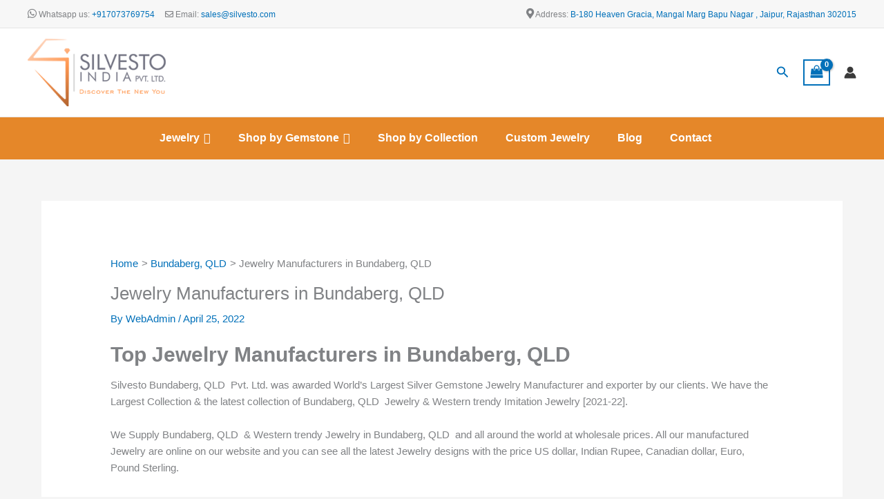

--- FILE ---
content_type: text/html; charset=utf-8
request_url: https://www.google.com/recaptcha/api2/aframe
body_size: 267
content:
<!DOCTYPE HTML><html><head><meta http-equiv="content-type" content="text/html; charset=UTF-8"></head><body><script nonce="CjKsVTxcQuM79EG494subA">/** Anti-fraud and anti-abuse applications only. See google.com/recaptcha */ try{var clients={'sodar':'https://pagead2.googlesyndication.com/pagead/sodar?'};window.addEventListener("message",function(a){try{if(a.source===window.parent){var b=JSON.parse(a.data);var c=clients[b['id']];if(c){var d=document.createElement('img');d.src=c+b['params']+'&rc='+(localStorage.getItem("rc::a")?sessionStorage.getItem("rc::b"):"");window.document.body.appendChild(d);sessionStorage.setItem("rc::e",parseInt(sessionStorage.getItem("rc::e")||0)+1);localStorage.setItem("rc::h",'1768611964873');}}}catch(b){}});window.parent.postMessage("_grecaptcha_ready", "*");}catch(b){}</script></body></html>